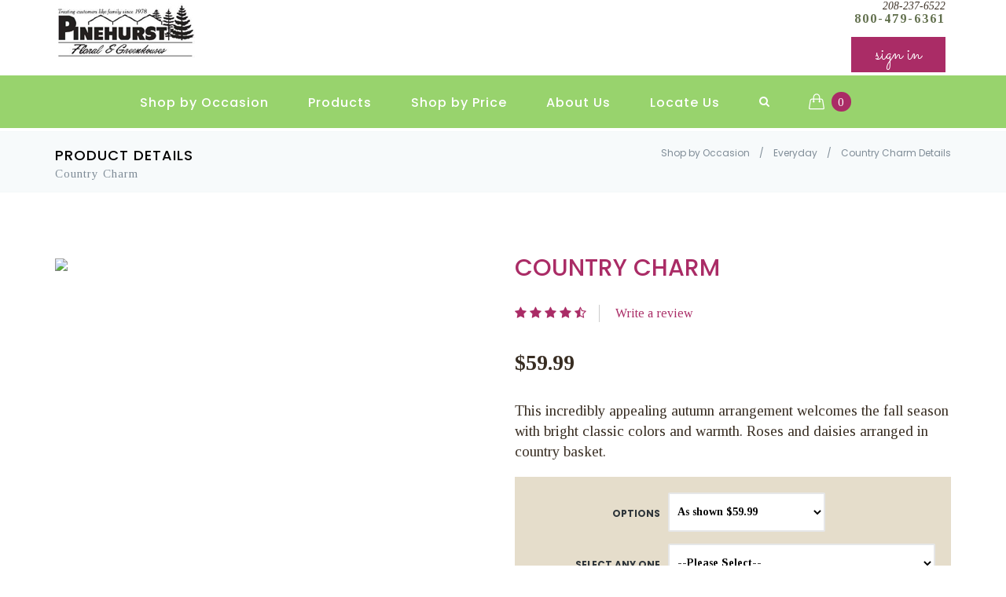

--- FILE ---
content_type: text/html; charset=utf-8
request_url: http://pinehurstfloralgreenhouse.quickflora.com/ItemDetails.aspx?id=6Fall22&FID=Shop%20by%20Occasion&CadID=Everyday
body_size: 57201
content:


<!DOCTYPE html>
<!--[if IE 9]> <html lang="en" class="ie9"> <![endif]-->
<!--[if !IE]><!-->
<html lang="en">
    <!--<![endif]-->
    <!-- BEGIN HEAD -->

<head id="ctl00_Head1"><head id="ctl00_Head1"><meta charset="utf-8" /><title>
	Pinehurst Floral & Greenhouse
</title><meta http-equiv="X-UA-Compatible" content="IE=edge" /><meta content="width=device-width, initial-scale=1.0" name="viewport" /><meta http-equiv="Content-type" content="text/html; charset=utf-8" />
        
        <!-- BEGIN GLOBAL MANDATORY STYLES -->
        <link href="http://fonts.googleapis.com/css?family=Roboto+Condensed:300italic,400italic,700italic,400,300,700&amp;subset=all" rel="stylesheet" type="text/css" /><link href="https://fonts.googleapis.com/css?family=Tinos:400,400italic,700|Poppins:400,600,700,500,300|Sacramento" rel="stylesheet" type="text/css" /><link href="assets/plugins/socicon/socicon.css" rel="stylesheet" type="text/css" /><link href="assets/plugins/bootstrap-social/bootstrap-social.css" rel="stylesheet" type="text/css" /><link href="assets/plugins/font-awesome/css/font-awesome.min.css" rel="stylesheet" type="text/css" /><link href="assets/plugins/simple-line-icons/simple-line-icons.min.css" rel="stylesheet" type="text/css" /><link href="assets/plugins/animate/animate.min.css" rel="stylesheet" type="text/css" /><link href="assets/plugins/bootstrap/css/bootstrap.min.css" rel="stylesheet" type="text/css" />
        <!-- END GLOBAL MANDATORY STYLES -->
        <!-- BEGIN: BASE PLUGINS  -->
        
        
        
   
        <!-- BEGIN: BASE PLUGINS  -->
        <link href="assets/plugins/owl-carousel/owl.carousel.css" rel="stylesheet" type="text/css" />
        <link href="assets/plugins/fancybox/jquery.fancybox.css" rel="stylesheet" type="text/css" />
        <link href="assets/plugins/slider-for-bootstrap/css/slider.css" rel="stylesheet" type="text/css" />
        

        
        <!-- END: BASE PLUGINS -->
        <script>
            function Pop1() {
                var DeliTempDate = aspnetForm.ctl00_ContentPlaceHolder1_txtDeliveryDate.value;
                aspnetForm.txtTempDelivery.value = DeliTempDate;
               // alert(DeliTempDate);
            }


 function SendQueryNew(key,tp) {
            var n = key.length; 
           // alert(url);
            if (n != 5) {
                alert("Please enter valid 5 digits zip code ");
            }
        }



</script>

        <!-- END: BASE PLUGINS -->
        <!-- BEGIN THEME STYLES -->
        <link href="assets/base/css/plugins.css" rel="stylesheet" type="text/css" /><link id="ctl00_style_components" href="assets/base/css/components.css" rel="stylesheet" type="text/css" /><link rel="stylesheet" href="//netdna.bootstrapcdn.com/font-awesome/4.7.0/css/font-awesome.css" /><link href="assets/base/css/_main.css" rel="stylesheet" type="text/css" />
        
        <style>
                    body header .icw-site-top-action ._site-call strong {letter-spacing: 2px;color: #616f4c; display:block;}
     @media (min-width: 992px){
      .c-layout-header.c-layout-header-6 .c-topbar .c-top-menu {margin:0px !important;}
                        body .icw-site-top-action {}
                        body header .icw-site-top-action ._site-call {display: block !important; line-height:100%; text-align:right; margin-top: -5px;}
                            body header .icw-site-top-action #ctl00_signin a, body header .icw-site-top-action #ctl00_signout a {margin-top: 15px !important;line-height: 35px;}
                    }
     @media (min-width: 521px) and (max-width: 991px){
         body header .icw-site-top-action ._site-call{margin-right: -20px;float: left;}
     }
     @media (max-width: 520px){
      body header .icw-site-top-action ._site-call {display: block !important; line-height:100%; text-align:right; padding-bottom: 10px !important;}
      body header .icw-site-top-action ._site-call strong {display:inline-block; padding-left:5px; }
     }
                    </style>
        
        
        <!-- END THEME STYLES -->
        <link rel="shortcut icon" href="favicon.ico" /><meta name="Keywords" content="Pinehurst Floral &amp; Greenhouse" /><meta name="Description" content="Pinehurst Floral &amp; Greenhouse  Garden Center, Nursery, Landscaping" /><script type="text/javascript">
var _gaq = _gaq || [];
_gaq.push(['_setAccount', 'UA-37633927-1']);
_gaq.push(['_trackPageview']);
(function() {
var ga = document.createElement('script'); ga.type = 'text/javascript'; ga.async = true;
ga.src = ('https:' == document.location.protocol ? 'https://ssl' : 'http://www') + '.google-analytics.com/ga.js';
var s = document.getElementsByTagName('script')[0]; s.parentNode.insertBefore(ga, s);
})();
</script></head></head>

    <body class="c-layout-header-fixed c-layout-header-6-topbar">
<link href='assets/base/css/themes/Purple.css' rel='stylesheet' id='style_theme' type='text/css' />

         
           
         
        
         

 
<div id="ctl00_cssid">

<style type="text/css">
        /* Style all font awesome icons */
            .fa {
                
            }

            /* Add a hover effect if you want */
            .fa:hover {
                opacity: 0.8;
            }

            /* Set a specific color for each brand */

            /* Facebook */
            .fa-facebook {
                background:#3b5998;
                color: white;
                padding: 10px;
                font-size: 30px;
                width: 50px;
                text-align: center;
                text-decoration: none;
                border-radius: 50%;
            }

            /* Twitter */
            .fa-twitter {
                background:#00aced;
                color: white;
                padding: 10px;
                font-size: 30px;
                width: 50px;
                text-align: center;
                text-decoration: none;
                border-radius: 50%;
            }
            /* pinterest */
            .fa-pinterest-p {
                  background: #cb2027;
                color: white;
                padding: 10px;
                font-size: 30px;
                width: 50px;
                text-align: center;
                text-decoration: none;
                border-radius: 50%;
            }

            /* Twitter */
            .fa-google-plus {
                background: #dd4b39;
                color: white;
                padding: 10px;
                font-size: 30px;
                width: 50px;
                text-align: center;
                text-decoration: none;
                border-radius: 50%;
            }            
            
            /* yelp */
            .fa-yelp {
                background-color:#af0606;
                color: white;
                padding: 10px;
                font-size: 30px;
                width: 50px;
                text-align: center;
                text-decoration: none;
                border-radius: 50%;
            }

            /* instagram */
            .fa-instagram {
                background: #125688;
                color: white;
                padding: 10px;
                font-size: 30px;
                width: 50px;
                text-align: center;
                text-decoration: none;
                border-radius: 50%;
            } 
            /* heart */
            .fa-heart {
                background:#a7d2f3;
                color: white;
                padding: 10px;
                font-size: 30px;
                width: 50px;
                text-align: center;
                text-decoration: none;
                border-radius: 50%;
            } 
            
            .fa-youtube {
                background:#bb0000;
                color: white;
                padding: 10px;
                font-size: 30px;
                width: 50px;
                text-align: center;
                text-decoration: none;
                border-radius: 50%;
            } 
            .fa-tumblr {
                background:#32506d;
                color: white;
                padding: 10px;
                font-size: 30px;
                width: 50px;
                text-align: center;
                text-decoration: none;
                border-radius: 50%;
            } 

    </style>

</div>

     <!-- BEGIN: LAYOUT/HEADERS/HEADER-1 -->
        <!-- BEGIN: HEADER 2 -->
        <header id="ctl00_hd1" class="c-layout-header c-layout-header-6" data-minimize-offset="80">
            <div class="c-topbar">
                <div class="container">
                    <nav class="c-top-menu">
                        <ul class="c-links c-theme-ul icw-site-top-action">
                            <li id="ctl00_liph" class="_site-call">
                               <small><i>208-237-6522</i></small><strong>800-479-6361</strong>
                            </li>
                             <li>
                                <a href="#" class="c-font-bold c-font-dark"></a>
                            </li>
                            <li id="ctl00_signin">
                                <a href="CUSTOMERLOGIN.aspx" class="btn q-btn-overlay-red2 c-btn-square">sign in</a>
                            </li>
                            
                        </ul>
                    </nav>
                    <h1 class="c-brand">
                        <a href="http://pinehurstfloralgreenhouse.quickflora.com/Default.aspx" class="c-logo after-remove">
                            <img src="images/newpinehurst_logo.jpg" alt="QuickFlora" class="c-desktop-logo" style="max-height: 108px;">
							<img src="images/newpinehurst_logo.jpg" alt="QuickFlora" class="c-desktop-logo-inverse" style="max-height: 108px;">
							<img src="images/newpinehurst_logo.jpg" alt="QuickFlora" class="c-mobile-logo" style="max-height: 108px;"> </a>
                       
                        <button class="c-topbar-toggler" type="button">
                            <i class="fa fa-ellipsis-v"></i>
                        </button>
                        <button class="c-hor-nav-toggler" type="button" data-target=".c-mega-menu">
                            
                            <span id="ctl00_menuspan1" class="c-line"></span>
                            <span id="ctl00_menuspan2" class="c-line"></span>
                            <span id="ctl00_menuspan3" class="c-line"></span>
                        </button>
                        <button class="c-search-toggler" type="button">
                            <i class="fa fa-search"></i>
                        </button>
                    </h1>
                
                </div>
            </div>
            <div class="c-navbar">
                <div class="container">
                    <!-- BEGIN: BRAND -->
                    <div class="c-navbar-wrapper clearfix">
                        <!-- END: BRAND -->
                        <!-- BEGIN: QUICK SEARCH -->
                         <form class="c-quick-search" action="#">
                            <input type="text" name="query" placeholder="Type to search..." value="" class="form-control f-lower" autocomplete="off">
                            <span class="c-theme-link">&times;</span>
                        </form>
                        <!-- END: QUICK SEARCH -->
                        <!-- BEGIN: HOR NAV -->
                        <!-- BEGIN: LAYOUT/HEADERS/MEGA-MENU -->
                        <!-- BEGIN: MEGA MENU -->
                        <!-- Dropdown menu toggle on mobile: c-toggler class can be applied to the link arrow or link itself depending on toggle mode -->
                        <nav class="c-mega-menu c-pull-right c-mega-menu-dark c-mega-menu-dark-mobile c-fonts-bold">
							<ul class="nav navbar-nav c-theme-nav">
                                <li class="c-menu-type-classic">

                                     <a href='#' class='c-link dropdown-toggle'>Shop by Occasion <span class='c-arrow c-toggler'></span> </a><ul class='dropdown-menu c-menu-type-classic c-pull-left'> <li ><a   href="http://pinehurstfloralgreenhouse.quickflora.com/ItemList.aspx?PR=0&FID=Shop by Occasion &ID=Sympathy" >Sympathy</a></li> <li ><a   href="http://pinehurstfloralgreenhouse.quickflora.com/ItemList.aspx?PR=0&FID=Shop by Occasion &ID=Anniversary" >Anniversary</a></li> <li ><a   href="http://pinehurstfloralgreenhouse.quickflora.com/ItemList.aspx?PR=0&FID=Shop by Occasion &ID=Birthday" >Birthday</a></li> <li ><a   href="http://pinehurstfloralgreenhouse.quickflora.com/ItemList.aspx?PR=0&FID=Shop by Occasion &ID=Everyday" >Everyday</a></li> <li ><a   href="http://pinehurstfloralgreenhouse.quickflora.com/ItemList.aspx?PR=0&FID=Shop by Occasion &ID=Get Well" >Get Well</a></li> <li ><a   href="http://pinehurstfloralgreenhouse.quickflora.com/ItemList.aspx?PR=0&FID=Shop by Occasion &ID=" ></a></li></ul>

                                    
                                </li>
								<li id="ctl00_li_Products">
                                    <a href="javascript:;" class="c-link dropdown-toggle">Products
                                        <span class="c-arrow c-toggler"></span>
                                    </a>
                                    <ul class="dropdown-menu c-menu-type-mega c-menu-type-fullwidth" style="min-width: auto; width: 470px; right: auto; left: auto">
                                       
                                          <li> <ul class='dropdown-menu c-menu-type-inline'> <li><h3>Shop by Products</h3></li><li><a href='http://pinehurstfloralgreenhouse.quickflora.com/ItemList.aspx?PR=0&FID=Shop by Products&ID=Arrangements' >Arrangements</a></li><li><a href='http://pinehurstfloralgreenhouse.quickflora.com/ItemList.aspx?PR=0&FID=Shop by Products&ID=Green Plants' >Green Plants</a></li><li><a href='http://pinehurstfloralgreenhouse.quickflora.com/ItemList.aspx?PR=0&FID=Shop by Products&ID=Planter Garden' >Planter Garden</a></li><li><a href='http://pinehurstfloralgreenhouse.quickflora.com/ItemList.aspx?PR=0&FID=Shop by Products&ID=Roses' >Roses</a></li> </ul> </li><li> <ul class='dropdown-menu c-menu-type-inline'> <li><h3>Gift Card</h3></li><li><a href='http://pinehurstfloralgreenhouse.quickflora.com/ItemList.aspx?PR=0&FID=Gift Certificates&ID=Gift Card' >Gift Card</a></li> </ul> </li>
                                    </ul>
                                </li>
                                
                                 <li class='c-menu-type-classic'><a href='#' class='c-link dropdown-toggle'>Shop by Price <span class='c-arrow c-toggler'></span> </a><ul class='dropdown-menu c-menu-type-classic c-pull-left'><li><a  href='http://pinehurstfloralgreenhouse.quickflora.com/ShopByPrice.aspx?ID=40&Sel=1'>under 40 dollars</a></li><li><a  href='http://pinehurstfloralgreenhouse.quickflora.com/ShopByPrice.aspx?ID=60&Sel=2'>under 60 dollars</a></li><li><a  href='http://pinehurstfloralgreenhouse.quickflora.com/ShopByPrice.aspx?ID=80&Sel=3'>under 80 dollars</a></li><li><a  href='http://pinehurstfloralgreenhouse.quickflora.com/ShopByPrice.aspx?ID=100&Sel=4'>under 100 dollars</a></li><li><a  href='http://pinehurstfloralgreenhouse.quickflora.com/ShopByPrice.aspx?ID=100&Sel=5'>100 dollars and above</a></li></ul></li>
                                
                                   
                                
                                
								<li class="c-menu-type-classic">
                                    <a href="AboutUs.aspx?ID=About_Us" class="c-link dropdown-toggle">About Us</a>
                                </li>
                                
								<li id="ctl00_li_conctactus"><a href="ContactUs.aspx" class="c-link">Locate Us</a></li>
 
								
                                								
                                <li class="c-search-toggler-wrapper">
                                    <a href="#" class="c-btn-icon c-search-toggler">
                                        <i class="fa fa-search"></i>
                                    </a>
                                </li>
                                <li class="c-cart-toggler-wrapper">
                                    <a href="#" class="c-btn-icon c-cart-toggler">
                                        <i class="icon-handbag c-cart-icon"></i>
                                        <span class="c-cart-number c-theme-bg">0 </span>
                                    </a>
                                </li>
                                 
                            </ul>
						</nav>
                        <!-- END: MEGA MENU -->
                        <!-- END: LAYOUT/HEADERS/MEGA-MENU -->
                        <!-- END: HOR NAV -->
                    </div>
                    <!-- BEGIN: LAYOUT/HEADERS/QUICK-CART -->
                    <!-- BEGIN: CART MENU -->
                    <div class="c-cart-menu">
                        <div class="c-cart-menu-title">
                            <p class="c-cart-menu-float-l c-font-sbold">0 item(s)</p>
                            <p class="c-cart-menu-float-r c-theme-font c-font-sbold">$0</p>
                        </div>
                        <ul class="c-cart-menu-items">
                            
                            
                            
                        </ul>
                        <div class="c-cart-menu-footer">
                            <a href="ItemsCart.aspx" class="btn q-btn-overlay-line c-btn-square f-lower">View Cart</a>
                            <a href="CheckOutLogin.aspx?sessID=cy4sel454fgjsx55luxwwn55&Rowid=&flag=1" class="btn q-btn-overlay-red2 c-btn-square f-lower">Checkout</a>
                        </div>
                    </div>
                    <!-- END: CART MENU -->
                    <!-- END: LAYOUT/HEADERS/QUICK-CART -->
                </div>
            </div>
            
        </header>
        <!-- END: HEADER 2 -->
        <!-- END: LAYOUT/HEADERS/HEADER-1 -->
         
               <!-- BEGIN: LAYOUT/HEADERS/HEADER-2 -->

        

        <!-- END: LAYOUT/HEADERS/HEADER-2 -->


        <!-- Layout F&F header -->
        
		
       
         
         <!-- BEGIN: PAGE CONTAINER -->

    <form name="aspnetForm" method="post" action="ItemDetails.aspx?id=6Fall22&amp;FID=Shop+by+Occasion&amp;CadID=Everyday" id="aspnetForm">
<div>
<input type="hidden" name="__EVENTTARGET" id="__EVENTTARGET" value="" />
<input type="hidden" name="__EVENTARGUMENT" id="__EVENTARGUMENT" value="" />
<input type="hidden" name="__LASTFOCUS" id="__LASTFOCUS" value="" />
<input type="hidden" name="__MAGICAJAX_SCRIPT_FINGERPRINTS" id="__MAGICAJAX_SCRIPT_FINGERPRINTS" value="" />
<input type="hidden" name="__MAGICAJAX_HEAD_FINGERPRINTS" id="__MAGICAJAX_HEAD_FINGERPRINTS" value="162A16FE;18984390;CB4A8558;F5C00762;3C636510;B9057664;D75F2E4C;D353056C;61AEBD48;67666963;C3975DFC;2975581D;9637E3BC;DA158568;82872C84;5EC6F79C;6F1E8B12;A1F8AD11" />
<input type="hidden" name="__VIEWSTATE" id="__VIEWSTATE" value="/[base64]/[base64]" />
</div>

<script type="text/javascript">
//<![CDATA[
var theForm = document.forms['aspnetForm'];
if (!theForm) {
    theForm = document.aspnetForm;
}
function __doPostBack(eventTarget, eventArgument) {
    if (!theForm.onsubmit || (theForm.onsubmit() != false)) {
        theForm.__EVENTTARGET.value = eventTarget;
        theForm.__EVENTARGUMENT.value = eventArgument;
        theForm.submit();
    }
}
//]]>
</script>


<div>

	<input type="hidden" name="__VIEWSTATEGENERATOR" id="__VIEWSTATEGENERATOR" value="6F8A3CE0" />
</div>
        
<input type="hidden" name="txtTempDelivery" value="" />
 <!-- BEGIN: PAGE CONTAINER -->
        <div class="c-layout-page">
          <!-- BEGIN: LAYOUT/BREADCRUMBS/BREADCRUMBS-2 -->
            <div class="c-layout-breadcrumbs-1 c-subtitle c-fonts-uppercase c-fonts-bold c-bordered c-bordered-both">
                <div class="container">
                    <div class="c-page-title c-pull-left">
                        <h3 class="c-font-uppercase c-font-sbold">Product Details</h3>
                        <h4 class="">Country Charm </h4>
                    </div>
                    <ul class="c-page-breadcrumbs c-theme-nav c-pull-right c-fonts-regular">
                        <li>
                            <a href="#">Shop by Occasion</a>
                        </li>
                        <li>/</li>
                        <li>
                            <a href="#">Everyday </a>
                        </li>
                        <li>/</li>
                        <li class="c-state_active">Country Charm  Details</li>
                    </ul>
                </div>
            </div>
            <!-- END: LAYOUT/BREADCRUMBS/BREADCRUMBS-2 -->
            <!-- BEGIN: PAGE CONTENT -->
            <!-- BEGIN: CONTENT/SHOPS/SHOP-PRODUCT-DETAILS-2 -->
            <div class="c-content-box c-size-lg c-overflow-hide c-bg-white">
                <div class="container">
                    <div class="c-shop-product-details-2">
                        <div class="row">
                            <div class="col-md-6">
                                <div class="c-product-gallery">
                                    <div class="c-product-gallery-content">
                                        <div class="c-zoom">
                                            <img src="https://secure.quickflora.com/itemimages/Pinehurst Nursery - Floral, Inc-8320_731_Country Harvest.jpg"></div>
                                        <div class="c-zoom">
                                            <img src="https://secure.quickflora.com/itemimages/Pinehurst Nursery - Floral, Inc-8320_731_Country Harvest.jpg"></div>
                                        <div class="c-zoom">
                                            <img src="https://secure.quickflora.com/itemimages/Pinehurst Nursery - Floral, Inc-8320_731_Country Harvest.jpg"></div>
                                        <div class="c-zoom">
                                            <img src="https://secure.quickflora.com/itemimages/Pinehurst Nursery - Floral, Inc-8320_731_Country Harvest.jpg"></div>
                                    </div>
                                    <div style="display:none ;" class="row c-product-gallery-thumbnail">
                                        <div class="col-xs-3 c-product-thumb">
                                            <img src="https://secure.quickflora.com/itemimages/Pinehurst Nursery - Floral, Inc-8320_Country Harvest.jpg"> </div>
                                        <div class="col-xs-3 c-product-thumb">
                                            <img src="https://secure.quickflora.com/itemimages/Pinehurst Nursery - Floral, Inc-8320_Country Harvest.jpg"> </div>
                                        <div class="col-xs-3 c-product-thumb">
                                            <img src="https://secure.quickflora.com/itemimages/Pinehurst Nursery - Floral, Inc-8320_Country Harvest.jpg"> </div>
                                        <div class="col-xs-3 c-product-thumb c-product-thumb-last">
                                            <img src="https://secure.quickflora.com/itemimages/Pinehurst Nursery - Floral, Inc-8320_Country Harvest.jpg"> </div>
                                    </div>
                                </div>
                            </div>
                            <div class="col-md-6">
                                <div class="c-product-meta">
                                    <div class="c-content-title-1">
                                        <h3 class="c-font-uppercase c-font-sbold">Country Charm </h3>
                                         
                                    </div>
                                    <div class="c-product-badge">

                                        
                                        
                                        

                                    </div>
                                    <div class="c-product-review">
                                        <div class="c-product-rating">
                                            <i class="fa fa-star c-font-green"></i>
                                            <i class="fa fa-star c-font-green"></i>
                                            <i class="fa fa-star c-font-green"></i>
                                            <i class="fa fa-star c-font-green"></i>
                                            <i class="fa fa-star-half-o c-font-green"></i>
                                        </div>
                                        <div class="c-product-write-review">
                                            <a class="c-font-green" href="#">Write a review</a>
                                        </div>
                                    </div>
                                    <div id="ctl00_ContentPlaceHolder1_dvprice" class="c-product-price">$59.99</div>
                                    <div class="c-product-short-desc">
                                        This incredibly appealing autumn arrangement welcomes the fall season with bright classic colors and warmth. Roses and daisies arranged in country basket. </div>


                                    <div id="ctl00_ContentPlaceHolder1_DVdrpUpsell" class="c-product-variant form-horizontal">
									
										<div class="form-group row-gutter-5">
											<label id="ctl00_ContentPlaceHolder1_lbup" class="col-sm-4 control-label c-font-uppercase c-font-bold">Options</label>
											<div id="ctl00_ContentPlaceHolder1_dvup" class="col-sm-8">
											  
                                                 <select name="ctl00$ContentPlaceHolder1$drpUpsell" id="ctl00_ContentPlaceHolder1_drpUpsell" class="form-control" style="width:200px;">
	<option value="59.99">As shown $59.99</option>
	<option value="69.99">Deluxe Price $69.99</option>
	<option value="79.99">Premium Price $79.99</option>

</select>
 

											</div>
											
											   
											
										 </div>
										 


                                         <div id="ctl00_ContentPlaceHolder1_pnlpickup" class="form-group row-gutter-5">
											<label class="col-sm-4 control-label c-font-uppercase c-font-bold">Select any one option...</label>
											<div class="col-sm-8">
											  
                                                <select name="ctl00$ContentPlaceHolder1$drpDeliveryOptions" onchange="javascript:setTimeout('__doPostBack(\'ctl00$ContentPlaceHolder1$drpDeliveryOptions\',\'\')', 0)" id="ctl00_ContentPlaceHolder1_drpDeliveryOptions" class="form-control">
	<option selected="selected" value="0">--Please Select--</option>
	<option value="Delivery">Delivery</option>
	<option value="Pick Up">Pick Up</option>

</select>
 

											</div>
										 </div>
										
                                        
                                      

                                        
										
										
										
										
                                              
										
										
										
										
										
										
										
									
                                      <span id="ctl00_ContentPlaceHolder1_lblmessagezip"></span>
                                    
                                        <span id='ctl00_ContentPlaceHolder1_AjaxPanel1$RBS_Holder'><span id="ctl00_ContentPlaceHolder1_AjaxPanel1" AjaxCall="async">
                                        </span></span> 
                                    
                                    </div>
                                    
                                </div>
                            </div>
                        </div>
                    </div>
                </div>
            </div>
            <!-- END: CONTENT/SHOPS/SHOP-PRODUCT-DETAILS-2 -->
            <!-- BEGIN: CONTENT/SHOPS/SHOP-PRODUCT-TAB-1 -->
            <div class="c-content-box c-size-md c-no-padding">
                <div class="c-shop-product-tab-1" role="tabpanel">
                    <div class="container">
                        <ul class="nav nav-justified" role="tablist">
                            <li role="presentation" class="active">
                                <a class="c-font-uppercase c-font-bold" href="#tab-1" role="tab" data-toggle="tab">Description</a>
                            </li>
                            <li role="presentation">
                                <a class="c-font-uppercase c-font-bold" href="#tab-2" role="tab" data-toggle="tab">Additional Information</a>
                            </li>
                            <li role="presentation">
                                <a class="c-font-uppercase c-font-bold" href="#tab-3" role="tab" data-toggle="tab">Reviews (0)</a>
                            </li>
                        </ul>
                    </div>
                    <div class="tab-content">
                        <div role="tabpanel" class="tab-pane fade in active" id="tab-1">

                             <div class="container">
                                 <p>
                                
                                </p>
                              </div>

                        </div>
                        <div role="tabpanel" class="tab-pane fade" id="tab-2">
                            <div class="container">
                               
                                <p class="c-center">
                                Limited Availability Due to limited varieties and quantities available at this time, this arrangement may be designed with thoughtful substitutions without prior notification.
                                 </p>
                                 
                             </div>
                             
                        </div>
                        <div role="tabpanel" class="tab-pane fade" id="tab-3">
                            <div class="container">
                                <h3 class="q-h3 c-center c-margin-b-40 c-margin-t-40">Reviews for Country Charm </h3>
                               
                                

                                  
                                <span id="ctl00_ContentPlaceHolder1_lblsubmit" class="c-font-bold c-font-uppercase"></span>

                                <div id="ctl00_ContentPlaceHolder1_dvreview" class="row c-product-review-input">
                                    <h3 class="c-font-bold c-font-uppercase">Submit your Review</h3>
                                    <p class="c-review-rating-input">Rating:
                                        <select name="ctl00$ContentPlaceHolder1$drpRating" id="ctl00_ContentPlaceHolder1_drpRating" class="form-control">
	<option value="1">One Star</option>
	<option value="2">Two Star</option>
	<option value="3">Three Star</option>
	<option value="4">Four Star</option>
	<option value="5">Five Star</option>

</select>
                                    </p>
                                    Name
                                    <br />
                                    <input name="ctl00$ContentPlaceHolder1$txtname" type="text" id="ctl00_ContentPlaceHolder1_txtname" class="form-control" />
                                    Review
                                    <br />
                                    <textarea name="ctl00$ContentPlaceHolder1$txtSubmityourReview" rows="20" cols="50" id="ctl00_ContentPlaceHolder1_txtSubmityourReview" class="form-control"></textarea>
                                     <br />
                                    <input type="submit" name="ctl00$ContentPlaceHolder1$btnsubmitreview" value="submit review" id="ctl00_ContentPlaceHolder1_btnsubmitreview" class="btn q-btn-overlay-red2 c-btn-square" />

                                                
                                </div>
                            
                            </div>
                        </div>
                    </div>
                </div>
            </div>
            <!-- END: CONTENT/SHOPS/SHOP-PRODUCT-TAB-1 -->
           
            <!-- END: PAGE CONTENT -->
        </div>
        <!-- END: PAGE CONTAINER -->



    <!-- END: PAGE CONTAINER -->
		

<a name="footer"></a>

 
    <!-- BEGIN: LAYOUT/FOOTERS/FOOTER-5 -->
        <div id="ctl00_dvmainfooter">
        <footer   class='c-layout-footer c-layout-footer-7'>
            <div class="container">
                <div class="c-prefooter">
                    <div class="c-body">
                        <div class="row">
                            <div class="col-md-4 col-sm-6 col-xs-12">
                              
                              <ul class='c-links c-theme-ul'> <li><a href='http://pinehurstfloralgreenhouse.quickflora.com/ContentPage.aspx?ID=6094' >Home</a></li> <li><a href='http://pinehurstfloralgreenhouse.quickflora.com/ContentPage.aspx?ID=15932' >Pinehurst Floral & Greenhouse</a></li> <li><a href='http://pinehurstfloralgreenhouse.quickflora.com/ContentPage.aspx?ID=1218' >About Us</a></li> <li><a href='http://pinehurstfloralgreenhouse.quickflora.com/ContentPage.aspx?ID=1224' >Corporate Account</a></li> <li><a href='http://pinehurstfloralgreenhouse.quickflora.com/ContentPage.aspx?ID=1225' >Delivery</a></li> <li><a href='http://pinehurstfloralgreenhouse.quickflora.com/ContentPage.aspx?ID=15934' >Substitution Policy</a></li> <li><a href='http://pinehurstfloralgreenhouse.quickflora.com/ContentPage.aspx?ID=15933' >Flower Care and Handling</a></li> <li><a href='http://pinehurstfloralgreenhouse.quickflora.com/ContentPage.aspx?ID=1220' >Our Guarantee</a></li> <li><a href='http://pinehurstfloralgreenhouse.quickflora.com/ContentPage.aspx?ID=8982' >Sign up for the Pinehurst E-newsletter</a></li> <li><a href='http://pinehurstfloralgreenhouse.quickflora.com/ContentPage.aspx?ID=15931' >Current Newsletter</a></li> <li><a href='http://pinehurstfloralgreenhouse.quickflora.com/ContentPage.aspx?ID=1226' >SECURITY & PRIVACY</a></li> <li><a href='http://pinehurstfloralgreenhouse.quickflora.com/ContentPage.aspx?ID=1219' >Employment</a></li> <li><a href='http://pinehurstfloralgreenhouse.quickflora.com/ContentPage.aspx?ID=4147' >Landscape Consulting</a></li> </ul>

                            </div>
                            <div class="col-md-5 col-sm-6 col-xs-12 ">
                                
                               
                            </div>
                            <div class="col-md-3 col-sm-12 col-xs-12 c-h-line">
                                <div class="c-content-title-1 c-title-md">
                                    <h3 class="c-title c-font-thin">Contact Us</h3>
                                    <div class="c-line-left hide"></div>
                                </div>
                                 
                                <p id="ctl00_pdefault" class="c-address c-font-16"> Pinehurst Floral & Greenhouse
                                    <br/> 4101 Poleline Rd.
                                    <br/>Pocatello, Idaho 83202
                                    <br/> Phone:  800-479-6361
                                    <br/> Email:
                                    <a href="mailto:pinehrst@dcdi.net">
                                        <span class="c-theme-color">pinehrst@dcdi.net</span>
                                    </a>
                                    
                                </p>
                                  
                            </div>
                        </div>
                    </div>
                    <div class="c-line"></div>
                    <div class="c-foot">
                        <div class="row">
                            <div class="col-md-7">
                                <div class="c-content-title-1 c-title-md">
                                    <h2 class="c-title c-font-thin">Pinehurst Floral & Greenhouse
                                        <span class="c-theme-font"></span>
                                    </h2>
                                    <div class="c-line-left hide"></div>
                                </div>
                                <div style="color:#FFFFFF;" class="c-text c-font-16 c-font-regular">
                                    <p>We would like to welcome you to our web site. As a premium florist and garden center, proudly serving the Pocatello and Chubbuck area since 1978, we pledge to go beyond your expectations. We offer only the freshest, highest quality flowers and plants, creative floral designs, and innovative gardening and landscape ideas. As a business, we pride ourselves on personal service. We are committed to achieving the legendary level of service that nurtures long-term relationships that make you a customer for life. <br />
<br />
Let Pinehurst Floral &amp; Greenhouse be your choice for all your floral, gardening, and landscaping needs.</p>
                                </div>
                            </div>
                            <div id="ctl00_dvnewsletterON" class="col-md-5 c-h-line">
                                <div class="c-content-title-1 c-title-md">
                                    <h3 class="c-title c-font-thin"><span id="ctl00_lblSubscribe">Subscribe Email</span></h3>
                                    <div class="c-line-left hide"></div>
                                </div>
                                <div class="c-line-left hide"></div>
                                <form action="#">
                                    <div class="input-group input-group-lg c-square">
                                         
                                        <input name="ctl00$txtSubscribe" type="text" id="ctl00_txtSubscribe" class="c-input form-control c-square c-theme" placeholder="Your Email Here" />
                                        <span class="input-group-btn">
                                             
                                            <input type="submit" name="ctl00$btnSubscribe" value="Subscribe" onclick="javascript:return CheckDataHome();" id="ctl00_btnSubscribe" class="btn c-theme-btn c-theme-border c-btn-square" />
                                        </span>
                                    </div>
                                </form>
                            </div>
                        </div>
                    </div>
                    <div class="c-line"></div>
                    <div class="c-head">
                        <div class="row">
                            <div class="col-md-6 col-sm-12">
                                <div class="c-left">
                                    
                                    <div id="ctl00_sc2" class="socicon">
                                            <a href='https://www.facebook.com/pages/Pinehurst-Floral-Greenhouse/144247813444?sk=wall' target='_blank' class='fa fa-facebook'></a> 
                                             
                                             
                                            <a href='https://www.pinterest.com/pinehurstfloral/' target='_blank' class='fa fa-pinterest-p'></a> 
                                             
                                            <a href='https://www.instagram.com/explore/locations/485846003/pinehurst-floral-greenhouse/?hl=en' target='_blank' class='fa fa-instagram'></a> 
                                             
                                             
                                             
                                    </div> 
                                </div>
                            </div>
							<div class="c-line visible-xs"></div>
                            <div class="col-md-6 col-sm-12">
                            <ul class="list-unstyled list-inline pull-right list-payments-icon">
                                <li>
                                    <img class="img-responsive" alt="visa" src="assets/base/img/content/payments/light/1.png" width="60" />
                                </li>
                                <li>
                                    <img class="img-responsive" alt="mastercard" src="assets/base/img/content/payments/light/2.png" width="60" />
                                </li>
                                <li>
                                    <img class="img-responsive" alt="americanexpress" src="assets/base/img/content/payments/light/22.png" width="60" />
                                </li>
                                 <li>
                                    <img class="img-responsive" alt="discover" src="assets/base/img/content/payments/light/14.png" width="60" />
                                </li>
                                
                            </ul>
                            </div>
                             
                            
                        </div>
                    </div>
                
                    <div class="c-line"></div>
                    <div class="c-head">
                        <div class="row">
                            
                            <div class="col-md-6 col-sm-12">
                                 <div class="fb-page" data-href="" data-tabs="timeline" data-width="400" data-height="400" data-small-header="true" data-adapt-container-width="true" data-hide-cover="false" data-show-facepile="false">
                                   <blockquote cite="" class="fb-xfbml-parse-ignore">
                                   <a href=""></a>
                                   </blockquote>
                               </div> 
                            </div> 
                            <div class="c-line visible-xs"></div>
                            <div class="col-md-6 col-sm-12">
                                  
                                <a class="twitter-timeline" data-width="400" data-height="400" href="">
                                </a>
                                 <script async src="//platform.twitter.com/widgets.js" charset="utf-8"></script>
                            </div> 
                        
                        </div> 
                    </div> 
                    
                </div>
            </div>
            <div id="ctl00_DVfooter" class="c-postfooter c-bg-dark-2">
                <div class="container">
                    <div class="row">
                         <div class="col-md-6 col-sm-12 c-col">
                            <p id="ctl00_pfooter" class="c-copyright c-font-grey">2022 &copy; QuickFlora. All Rights Reserved.</p>
                        </div>
                         
                    </div>
                </div>
            </div>
            
             
            
            
        </footer>
        </div>
        <!-- END: LAYOUT/FOOTERS/FOOTER-7 -->
        <!-- BEGIN: LAYOUT/FOOTERS/GO2TOP -->
        <!-- BEGIN: LAYOUT/FOOTERS/GO2TOP -->
        <div class="c-layout-go2top">
            <i class="icon-arrow-up"></i>
        </div>
        <!-- END: LAYOUT/FOOTERS/GO2TOP -->


    </form>
     

        <!-- BEGIN: LAYOUT/BASE/BOTTOM -->
        <!-- BEGIN: CORE PLUGINS -->
        <!--[if lt IE 9]>
	<script src="../assets/global/plugins/excanvas.min.js"></script> 
	<![endif]-->
        <script src="assets/plugins/jquery.min.js" type="text/javascript"></script>
        <script src="assets/plugins/jquery-migrate.min.js" type="text/javascript"></script>
        <script src="assets/plugins/bootstrap/js/bootstrap.min.js" type="text/javascript"></script>
        <script src="assets/plugins/jquery.easing.min.js" type="text/javascript"></script>
        <script src="assets/plugins/reveal-animate/wow.js" type="text/javascript"></script>
        <script src="assets/base/js/scripts/reveal-animate/reveal-animate.js" type="text/javascript"></script>
        <!-- END: CORE PLUGINS -->
         
        <!-- BEGIN: LAYOUT PLUGINS -->
        
        <!-- BEGIN: LAYOUT PLUGINS -->
        <script src="assets/plugins/cubeportfolio/js/jquery.cubeportfolio.min.js" type="text/javascript"></script>
        <script src="assets/plugins/owl-carousel/owl.carousel.min.js" type="text/javascript"></script>
        <script src="assets/plugins/counterup/jquery.counterup.min.js" type="text/javascript"></script>
        <script src="assets/plugins/counterup/jquery.waypoints.min.js" type="text/javascript"></script>
        <script src="assets/plugins/fancybox/jquery.fancybox.pack.js" type="text/javascript"></script>
        <script src="assets/plugins/slider-for-bootstrap/js/bootstrap-slider.js" type="text/javascript"></script>
        <!-- END: LAYOUT PLUGINS -->

         <!-- END: LAYOUT PLUGINS -->

     <!-- BEGIN: THEME SCRIPTS -->
        <script src="assets/base/js/components.js" type="text/javascript"></script>
        <script src="assets/base/js/components-shop.js" type="text/javascript"></script>
        <script src="assets/base/js/app.js" type="text/javascript"></script>
        <script>
            $(document).ready(function() {
                App.init(); // init core    
            });
        </script>
        <!-- END: THEME SCRIPTS -->


        <script type="text/javascript">

            function CheckDataHome() {
                if (document.getElementById("ctl00_txtSubscribe").value == "") {
                    alert("Please Provide Proper Email To Proceed");
                    document.getElementById("ctl00_txtSubscribe").focus();
                    return false;
                }


            }

            function CheckDataHome1() {
                if (document.getElementById("ctl00_txtSubscribe1").value == "") {
                    alert("Please Provide Proper Email To Proceed");
                    document.getElementById("ctl00_txtSubscribe1").focus();
                    return false;
                }


            }        
                        

        </script>

    <!-- BEGIN: PAGE SCRIPTS -->
     
 <!-- BEGIN: PAGE SCRIPTS -->
        <script src="assets/plugins/zoom-master/jquery.zoom.min.js" type="text/javascript"></script>
		
		<link href="assets/plugins/bootstrap-datepicker/bootstrap-datepicker.min.css" rel="stylesheet" type="text/css" />
		<link href="assets/plugins/bootstrap-datepicker/bootstrap-datepicker3.min.css" rel="stylesheet" type="text/css" />
		<script src="assets/plugins/bootstrap-datepicker/bootstrap-datepicker.min.js" type="text/javascript"></script>
		
		
		
		
		
        <script>

            /** Days to be disabled as an array */
            var disableddates = ['1/13/2026','12/25/2016','12/26/2016','12/24/2016'];
            var disabledWeekDays = [0];
             
        
            $(document).ready(function() {
                // BEGIN: datepicker
                if ($('.datepicker').length) {
                    $('.datepicker').datepicker({
                        startDate: "-",
                        autoclose: true,
                        todayHighlight: true,
                        daysOfWeekDisabled:disabledWeekDays,
                        datesDisabled: disableddates
                    });
                }
                // END: datepicker
            });
		</script>
		<!-- END: PAGE SCRIPTS -->


        <script type="text/javascript">


            function CheckDeliveryMethod() {



                if (document.getElementById("ctl00_ContentPlaceHolder1_txtDeliveryDate") != null) {
                    if (document.getElementById("ctl00_ContentPlaceHolder1_txtDeliveryDate").value == "") {
                        alert("Please Select a Delivery Date");
                        document.getElementById("ctl00_ContentPlaceHolder1_txtDeliveryDate").focus();
                        return false;
                    }
                }


                if (document.getElementById("ctl00_ContentPlaceHolder1_drpDeliveryOptions") != null) {
                    if (document.getElementById("ctl00_ContentPlaceHolder1_drpDeliveryOptions").value == "0") {
                        alert("Please Select a Pickup/Delivery as option");
                        document.getElementById("ctl00_ContentPlaceHolder1_drpDeliveryOptions").focus();
                        return false;
                    }
                }


               // alert('in delivery check ');
                var ZipCodeMandatory = "1";
                var exactV = document.getElementById("ctl00_ContentPlaceHolder1_txtZipCode").value;
               // alert(exactV);
              //  alert(exactV.length);
                if (ZipCodeMandatory == "1" && exactV == "") {
                    alert("Please provide Zip Code");
                    document.getElementById("ctl00_ContentPlaceHolder1_txtZipCode").focus();
                    return false;

                } else {
                    var JSCompanyID = "Pinehurst Nursery - Floral, Inc-8320";
                    if (JSCompanyID == "LasVegasFloral89031") {
                        if (exactV.length > 5) {
                            alert("Please provide valid 5 digit Zip Code");
                            document.getElementById("ctl00_ContentPlaceHolder1_txtZipCode").focus();
                            return false;

                        }

                    }
                }
                


                if (document.getElementById("ctl00_ContentPlaceHolder1_pnlZipOnOff") != null) {
                    if (document.getElementById("ctl00_ContentPlaceHolder1_txtZipCode").value.length == 0) {
                        alert("Please enter a Zip Code or Postal Code of the delivery address")
                        document.getElementById("ctl00_ContentPlaceHolder1_txtZipCode").focus();
                        return false;
                    }
                }

                if (document.getElementById("ctl00_ContentPlaceHolder1_pnlZipOnOff") != null) {
                    if (document.getElementById("ctl00_ContentPlaceHolder1_txtZipCode").value.length > 10) {
                        alert("Maximum 10 characters allowed in Delivery Zip Code")
                        document.getElementById("ctl00_ContentPlaceHolder1_txtZipCode").focus();
                        return false;
                    }
                }


                if (document.getElementById("ctl00_ContentPlaceHolder1_txtDeliveryDate").value == "") {
                    alert("Please Enter Delivery Date");
                    document.getElementById("ctl00_ContentPlaceHolder1_txtDeliveryDate").focus();
                    return false;
                }


                if (document.getElementById("ctl00_ContentPlaceHolder1_drpLocationType") != null) {
                    if (document.getElementById("ctl00_ContentPlaceHolder1_drpLocationType").value == "0") {
                        alert("Please Select a location type");
                        document.getElementById("ctl00_ContentPlaceHolder1_drpLocationType").focus();
                        return false;
                    }
                }

            }
        </script>

<script type="text/javascript">
    $(document).delegate('.icw-radio-groups input', 'change', function() {
        var input_price = $(this).attr('data-price');
        $('#ctl00_ContentPlaceHolder1_dvprice').html(input_price);
    });
</script>


     <!-- END: PAGE SCRIPTS -->
   
<script>
    window.fbAsyncInit = function() {
        FB.init({
            appId: '1801643740101889',
            xfbml: true,
            version: 'v2.8'
        });
    };

    (function(d, s, id) {
        var js, fjs = d.getElementsByTagName(s)[0];
        if (d.getElementById(id)) { return; }
        js = d.createElement(s); js.id = id;
        js.src = "//connect.facebook.net/en_US/sdk.js";
        fjs.parentNode.insertBefore(js, fjs);
    } (document, 'script', 'facebook-jssdk'));
</script>
     <!-- END: LAYOUT/BASE/BOTTOM -->

        

</body>


</html>
